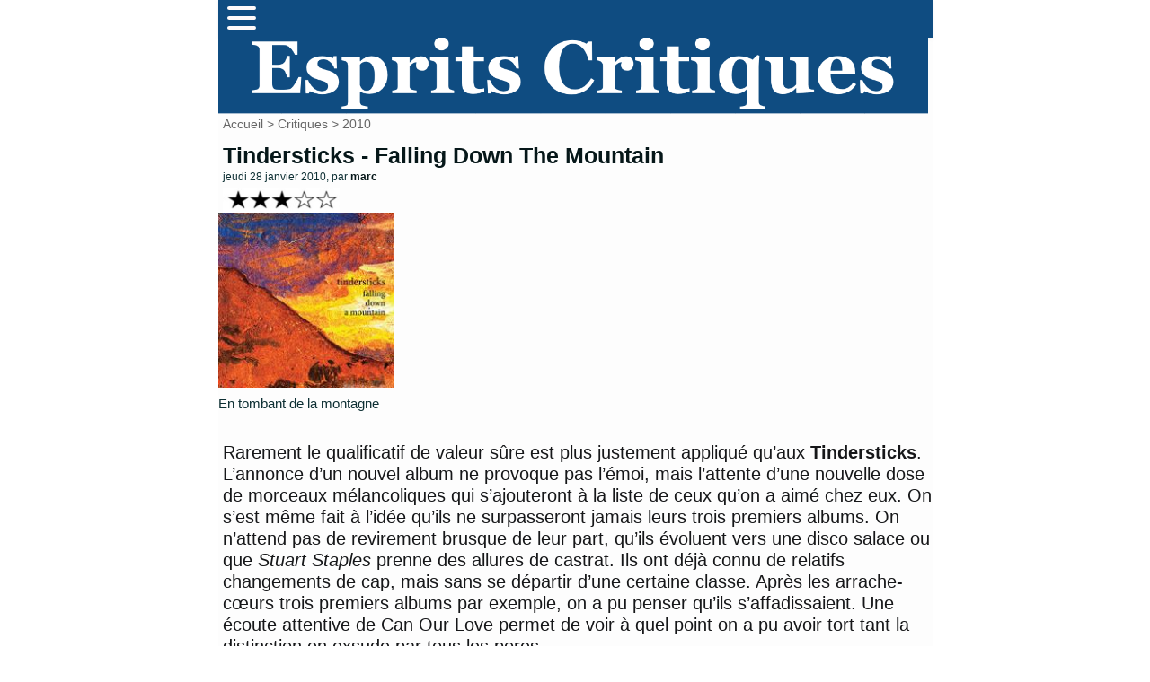

--- FILE ---
content_type: text/html; charset=utf-8
request_url: https://www.mescritiques.be/spip.php?article975
body_size: 6845
content:
<!DOCTYPE html PUBLIC "-//W3C//DTD XHTML 1.0 Transitional//EN" "http://www.w3.org/TR/xhtml1/DTD/xhtml1-transitional.dtd">
<html dir="ltr" lang="fr">
<head>
	<title>Tindersticks - Falling Down The Mountain - Esprits Critiques</title>
	<meta http-equiv="Content-Type" content="text/html; charset=utf-8" />
	<meta name="viewport" content="width=device-width, initial-scale=1.0">
        <meta name="description" content="En tombant de la montagne Rarement le qualificatif de valeur s&#251;re est plus justement appliqu&#233; qu&#039;aux Tindersticks. L&#039;annonce d&#039;un nouvel album (&#8230;)" />
	<meta name="generator" content="SPIP" />
	<link rel="shortcut icon" href="squelettes/favicon.ico" />

	<!-- Lien vers le backend pour navigateurs eclaires -->
	<link rel="alternate" type="application/rss+xml" title="Syndiquer tout le site" href="spip.php?page=backend" />

	<!-- Ceci est la feuille de style par defaut pour le code genere par SPIP -->
	<link rel="stylesheet" href="squelettes/spip_style.css" type="text/css" media="all" />
	<!-- Feuille de styles CSS pour l'affichage du site sur ecran -->
	<link rel="stylesheet" href="squelettes/habillage.css" type="text/css" media="projection, screen, tv" />
	<!-- Feuille de styles CSS pour l'impression -->
	<link rel="stylesheet" href="" type="text/css" media="print" />
<link rel="preconnect" href="https://fonts.gstatic.com">
<link href="https://fonts.googleapis.com/css2?family=Lato&display=swap" rel="stylesheet">


<script>
var mediabox_settings={"auto_detect":true,"ns":"box","tt_img":true,"sel_g":"#documents_portfolio a[type='image\/jpeg'],#documents_portfolio a[type='image\/png'],#documents_portfolio a[type='image\/gif']","sel_c":".mediabox","str_ssStart":"Diaporama","str_ssStop":"Arr\u00eater","str_cur":"{current}\/{total}","str_prev":"Pr\u00e9c\u00e9dent","str_next":"Suivant","str_close":"Fermer","str_loading":"Chargement\u2026","str_petc":"Taper \u2019Echap\u2019 pour fermer","str_dialTitDef":"Boite de dialogue","str_dialTitMed":"Affichage d\u2019un media","splash_url":"","lity":{"skin":"_simple-dark","maxWidth":"90%","maxHeight":"90%","minWidth":"400px","minHeight":"","slideshow_speed":"2500","opacite":"0.9","defaultCaptionState":"expanded"}};
</script>
<!-- insert_head_css -->
<link rel="stylesheet" href="plugins-dist/mediabox/lib/lity/lity.css?1725909140" type="text/css" media="all" />
<link rel="stylesheet" href="plugins-dist/mediabox/lity/css/lity.mediabox.css?1725909140" type="text/css" media="all" />
<link rel="stylesheet" href="plugins-dist/mediabox/lity/skins/_simple-dark/lity.css?1725909140" type="text/css" media="all" /><link rel='stylesheet' type='text/css' media='all' href='plugins-dist/porte_plume/css/barre_outils.css?1725909141' />
<link rel='stylesheet' type='text/css' media='all' href='local/cache-css/cssdyn-css_barre_outils_icones_css-ac7f0c85.css?1757666873' />
<script src="prive/javascript/jquery.js?1725909141" type="text/javascript"></script>

<script src="prive/javascript/jquery.form.js?1725909141" type="text/javascript"></script>

<script src="prive/javascript/jquery.autosave.js?1725909141" type="text/javascript"></script>

<script src="prive/javascript/jquery.placeholder-label.js?1725909141" type="text/javascript"></script>

<script src="prive/javascript/ajaxCallback.js?1725909141" type="text/javascript"></script>

<script src="prive/javascript/js.cookie.js?1725909141" type="text/javascript"></script>
<!-- insert_head -->
<script src="plugins-dist/mediabox/lib/lity/lity.js?1725909140" type="text/javascript"></script>
<script src="plugins-dist/mediabox/lity/js/lity.mediabox.js?1725909140" type="text/javascript"></script>
<script src="plugins-dist/mediabox/javascript/spip.mediabox.js?1725909140" type="text/javascript"></script><script type='text/javascript' src='plugins-dist/porte_plume/javascript/jquery.markitup_pour_spip.js?1725909141'></script>
<script type='text/javascript' src='plugins-dist/porte_plume/javascript/jquery.previsu_spip.js?1725909141'></script>
<script type='text/javascript' src='local/cache-js/jsdyn-javascript_porte_plume_start_js-aa14de67.js?1757666873'></script>

<!-- Plugin Métas + -->
<!-- Dublin Core -->
<link rel="schema.DC" href="https://purl.org/dc/elements/1.1/" />
<link rel="schema.DCTERMS" href="https://purl.org/dc/terms/" />
<meta name="DC.Format" content="text/html" />
<meta name="DC.Type" content="Text" />
<meta name="DC.Language" content="fr" />
<meta name="DC.Title" lang="fr" content="Tindersticks - Falling Down The Mountain &#8211; Esprits Critiques" />
<meta name="DC.Description.Abstract" lang="fr" content="En tombant de la montagne Rarement le qualificatif de valeur s&#251;re est plus justement appliqu&#233; qu&#039;aux Tindersticks. L&#039;annonce d&#039;un nouvel album ne provoque pas l&#039;&#233;moi, mais l&#039;attente d&#039;une nouvelle&#8230;" />
<meta name="DC.Date" content="2010-01-28" />
<meta name="DC.Date.Modified" content="2024-09-09" />
<meta name="DC.Identifier" content="https://www.mescritiques.be/spip.php?article975" />
<meta name="DC.Publisher" content="Esprits Critiques" />
<meta name="DC.Source" content="http://www.mescritiques.be" />

<meta name="DC.Creator" content="Esprits Critiques" />


<meta name="DC.Subject" content="3" />

<meta name="DC.Subject" content="d&#233;pressif" />




<!-- Open Graph -->
 
<meta property="og:rich_attachment" content="true" />

<meta property="og:site_name" content="Esprits Critiques" />
<meta property="og:type" content="article" />
<meta property="og:title" content="Tindersticks - Falling Down The Mountain &#8211; Esprits Critiques" />
<meta property="og:locale" content="fr_FR" />
<meta property="og:url" content="https://www.mescritiques.be/spip.php?article975" />
<meta property="og:description" content="En tombant de la montagne Rarement le qualificatif de valeur s&#251;re est plus justement appliqu&#233; qu&#039;aux Tindersticks. L&#039;annonce d&#039;un nouvel album ne provoque pas l&#039;&#233;moi, mais l&#039;attente d&#039;une nouvelle&#8230;" />

 

<meta property="og:image" content="https://www.mescritiques.be/local/cache-vignettes/L200xH105/3017599778c2a4db2efdbb874e8159-4e770.jpg" />
<meta property="og:image:width" content="200" />
<meta property="og:image:height" content="105" />
<meta property="og:image:type" content="image/jpeg" />



<meta property="article:published_time" content="2010-01-28" />
<meta property="article:modified_time" content="2024-09-09" />

<meta property="article:author" content="Esprits Critiques" />


<meta property="article:tag" content="3" />

<meta property="article:tag" content="d&#233;pressif" />







<!-- Twitter Card -->
<meta name="twitter:card" content="summary_large_image" />
<meta name="twitter:title" content="Tindersticks - Falling Down The Mountain &#8211; Esprits Critiques" />
<meta name="twitter:description" content="En tombant de la montagne Rarement le qualificatif de valeur s&#251;re est plus justement appliqu&#233; qu&#039;aux Tindersticks. L&#039;annonce d&#039;un nouvel album ne provoque pas l&#039;&#233;moi, mais l&#039;attente d&#039;une nouvelle&#8230;" />
<meta name="twitter:dnt" content="on" />
<meta name="twitter:url" content="https://www.mescritiques.be/spip.php?article975" />

<meta name="twitter:image" content="https://www.mescritiques.be/local/cache-vignettes/L200xH100/8ff2e8f6818a4829d910a696521419-e26c0.jpg?1727446955" />
</head>

<body class="page_article">
<div id="page">

	
	<nav>
      <div class="navbar">
        <div class="container nav-container">
            <input class="checkbox" type="checkbox" name="" id="" />
            <div class="hamburger-lines">
              <span class="line line1"></span>
              <span class="line line2"></span>
              <span class="line line3"></span>
            </div>  
          <div class="menu-items">
		<a href="spip.php?page=recherche">Rechercher</a></li>
                   	
                      <a href="spip.php?rubrique2">Critiques</a></li>
                   	
                      <a href="spip.php?rubrique11">Playlist</a></li>
                   	
                      <a href="spip.php?rubrique12">Concerts</a></li>
                               
          </div>
        </div>
      </div>
    </nav>

<meta name="viewport" content="width=device-width, initial-scale=1.0">
<div id="entete">

<a rel="start" href="http://www.mescritiques.be/">
<img
	src="IMG/logo/siteon0.png?1694718880"
	class="spip_logo"
	width="1315"
	height="142"
	alt=""/>

</a>
<br class="nettoyeur" />
</div>
	
	<div id="hierarchie"><a href="http://www.mescritiques.be/">Accueil</a> &gt; <a href="spip.php?rubrique2">Critiques</a> &gt; <a href="spip.php?rubrique29">2010</a></div>

	<div id="conteneur">

		
           
		<div id="contenu">
 			<div id="navigation">

					
          
        	</div>
			<!-- fin navigation -->

			<div class="cartouche">
	          
      			<div class="surlignable"> 
	   				
       				<h1>Tindersticks - Falling Down The Mountain</h1>				
       				
       				<p><small>jeudi 28 janvier 2010, par  <span class="vcard author"><a class="url fn spip_in" href="spip.php?auteur2">marc</a></span></small></p>
     			 </div>

            	<h1 class="titre">
	        		<img
	src="IMG/logo/moton52.jpg?1423144073"
	class="spip_logo spip_logo_left"
	width="135"
	height="29"
	alt="" style='float:left' />
	       			
            	</h1>                     
       			<p><img
	src="local/cache-vignettes/L200xH200/arton975-b1eb0.jpg?1725952365" class='spip_logo' width='200' height='200'
	alt="" /></p>

			</div>

			
			<div class="chapo"><p>En tombant de la montagne</p></div>
			<br class="nettoyeur" />
			
			<div class="texte"><p>Rarement le qualificatif de valeur sûre est plus justement appliqué qu’aux <strong>Tindersticks</strong>. L’annonce d’un nouvel album ne provoque pas l’émoi, mais l’attente d’une nouvelle dose de morceaux mélancoliques qui s’ajouteront à la liste de ceux qu’on a aimé chez eux. On s’est même fait à l’idée qu’ils ne surpasseront jamais leurs trois premiers albums. On n’attend pas de revirement brusque de leur part, qu’ils évoluent vers une disco salace ou que <i>Stuart Staples</i> prenne des allures de castrat. Ils ont déjà connu de relatifs changements de cap, mais sans se départir d’une certaine classe. Après les arrache-cœurs trois premiers albums par exemple, on a pu penser qu’ils s’affadissaient. Une écoute attentive de Can Our Love permet de voir à quel point on a pu avoir tort tant la distinction en exsude par tous les pores.</p>
<p>Pourtant, j’avoue avoir été un peu déçu par cet album. Oh, pas la crise qui force à réévaluer, non, juste l’impression que j’aurais pu me passer de ce <i>Falling Down The Mountain</i>. Quand je glane des critiques à gauche et à droite (<a href="http://www.legolb.com/2010/01/tindersticks-black-smog.html" class="spip_out" rel="external">ici</a> par exemple), je peux voir que cet avis n’est pas unanime, loin s’en faut.</p>
<p><i>Keep You Beautiful</i> est un morceau répétitif comme on a pu en entendre sur les <a href="spip.php?article9" class="spip_in">albums solo de Stuart Staples</a>. Je veux bien que ce soit un pur morceau d’ambiance, mais il manque quand même un peu d’enjeu, tout comme les agréables  instrumentaux <i>Hubbard Hills</i> et <i>Piano Music</i>. Il manque sans doute un morceau comme Boobar sur le précédent <a href="spip.php?article656" class="spip_in">The Hungry Saw</a> ou tout morceau débordant d’émotion d’une manière générale. On épinglera quand même un bon <i>She Rode Me Down</i> un peu <i>‘Tindersticks au Far-West’</i> ainsi qu’un <i>Factory Girls</i> qui m’a séduit par la sobriété de son piano triste. Dans un contexte plus relevé il apparaitrait comme un morceau de transition alors qu’ici on l’accueille avec bienveillance.</p>
<p><i>Black Smoke</i> est le morceau qui a priori devrait le plus décoller, mais il m’a laissé sur le côté. De même, <i>Stuart Staples</i> retient moins sa voix sur <i>Harmony Around My Table</i> mais les chœurs sont trop gentils pour l’exercice. Le moins bon pour moi étant les paroles un peu mièvres du dialogue de <i>Peanuts</i>. Il reste le spleen, la voix unique, mais qui ne convient pas à cette fantaisie et le décalage est pour moi loupé, voire irritant.</p>
<p>Dans leur longue discographie, celui-ci passera pour un coup pour rien ou comme une amorce de déclin selon la suite qui sera donnée à ce Falling Down A Mountain. Le fait est qu’au regard de ce qu’ils ont fait ou que d’autres proposent dans le registre de la pop soignée un peu crépusculaire, ceci est nettement un ton en dessous. Evidemment, le mauvais goût est une fois pour toutes banni chez eux mais je suis quand même un peu resté sur ma faim.</p>
                        <ul>
                        Article Ecrit par <span class="vcard author"><a class="url fn spip_in" href="spip.php?auteur2">marc</a></span>
			</div>

			<br class="nettoyeur" />

			

			


			


			

			
			<h2 class="forum-repondre"><a href="spip.php?page=forum&amp;id_article=975">Répondre à cet article</a></h2>
			<h2>5
Messages</h2>



<ul class="forum">

	

	<li class="forum-fil">

		<div class="forum-message">
			<div class="forum-chapo">
				<strong class="forum-titre"><a href="#forum1747" name="forum1747" id="forum1747">Tindersticks - Falling Down The Mountain</a></strong>
				<small>29 janvier 2010&nbsp;22:28, par  <span class="">le cousin de la reine de trèfle</span></small>
			</div>
			<div class="forum-texte">
				<span style='word-wrap:break-word;'><p>Avis partagé ..... un peu déçu à la première écoute , mais c’est pour le moment la SEULE écoute, alors , à revoir ...<br class="autobr">
En tout cas TINDERSTICKS est toujours en marge du marécage ;<br class="autobr">
  et la classe , la permanence<br class="autobr">
j’aimerai tant voir sur scène !<br class="autobr">
bonne année de bonnes musiques à tous</p></span>
				
				

				

				<p class="repondre"><a href="spip.php?page=forum&amp;id_article=975&amp;id_forum=1747" rel="noindex nofollow">repondre message</a></p>
			</div>
		</div>

		
		<ul>
			

			<li>
				<div class="forum-message">
					<div class="forum-chapo">
						<strong class="forum-titre"><a href="#forum1750" name="forum1750" id="forum1750">Tindersticks - Falling Down The Mountain</a></strong>
						<small>1er février 2010&nbsp;21:48, par  <span class="">Marc</span></small>
					</div>
					<div class="forum-texte">
						<span style='word-wrap:break-word;'><p>En effet, Tindersticks en live, c’est la grande classe. J’espère que tu pourras les voir. Ca me fait penser que je dois encore acheter des places d’ailleurs...<br class="autobr">
Bonne année à toi aussi</p></span>
						
						

				


						<p class="repondre"><a href="spip.php?page=forum&amp;id_article=975&amp;id_forum=1750" rel="noindex nofollow">repondre message</a></p>
					</div>
				</div>

				
		<ul>
			

			<li>
				<div class="forum-message">
					<div class="forum-chapo">
						<strong class="forum-titre"><a href="#forum2801" name="forum2801" id="forum2801">Tindersticks - Falling Down The Mountain</a></strong>
						<small>3 novembre 2010&nbsp;16:35, par  <span class="">mmarsupilami</span></small>
					</div>
					<div class="forum-texte">
						<span style='word-wrap:break-word;'><p>J’écoute ceci bien tard. Et je suis d’autant plus déçu que je trouvais le premier morceau très prometteur...</p>
<p>Et puis, c’est du Tindersticks. Donc, bon. <br class="autobr">
Mais, bon, est-ce suffisant ?</p></span>
						
						

				


						<p class="repondre"><a href="spip.php?page=forum&amp;id_article=975&amp;id_forum=2801" rel="noindex nofollow">repondre message</a></p>
					</div>
				</div>

				
		<ul>
			

			<li>
				<div class="forum-message">
					<div class="forum-chapo">
						<strong class="forum-titre"><a href="#forum2802" name="forum2802" id="forum2802">Tindersticks - Falling Down The Mountain</a></strong>
						<small>3 novembre 2010&nbsp;17:12, par  <span class="">Marc</span></small>
					</div>
					<div class="forum-texte">
						<span style='word-wrap:break-word;'><p>Un Tindersticks en petite forme est toujours bon en effet, mais pas au point d’être réécouté.</p></span>
						
						

				


						<p class="repondre"><a href="spip.php?page=forum&amp;id_article=975&amp;id_forum=2802" rel="noindex nofollow">repondre message</a></p>
					</div>
				</div>

				
		<ul>
			

			<li>
				<div class="forum-message">
					<div class="forum-chapo">
						<strong class="forum-titre"><a href="#forum2823" name="forum2823" id="forum2823">Tindersticks - Falling Down The Mountain</a></strong>
						<small>13 novembre 2010&nbsp;12:49, par  <span class="">le cousin de la reine de trêfle</span></small>
					</div>
					<div class="forum-texte">
						<span style='word-wrap:break-word;'><p>concert de TINDERSTICKS au TDA de ROUEN, ce 11 novembre : je l’avais tant attendu ! (et visiblement je n’étais pas le seul ...) sompteux, idéalement mélancolique, un triomphe mérité ... Beaucoup de respect pour le public (ce fut donc réciproque ), un grand moment, comme ceux vécus avec WOVEN HAND, LISA GERMANO, TINY VIPERS, NEIL YOUNG ...</p></span>
						
						

				


						<p class="repondre"><a href="spip.php?page=forum&amp;id_article=975&amp;id_forum=2823" rel="noindex nofollow">repondre message</a></p>
					</div>
				</div>

				

			</li>

			
		</ul>
		

			</li>

			
		</ul>
		

			</li>

			
		</ul>
		

			</li>

			
		</ul>
		

	</li>
	

</ul>

<div class="divers">
<h2 class="menu-titre">Articles connexes</h2>
	<ul>
 


	            <li class="extrait">
<div style="   background-color: #8d8d8e;"> 
               <class="spip_logos"><a href="spip.php?article2923"><img
	src="IMG/logo/500_-_soap_skin.jpg?1732829797" class='spip_logo' width='100' height='100' alt='Soap&#38;Skin - Torso' style='float:left' /></a>
               </class>
			
               <h3 class="titre"><a href="spip.php?article2923">Soap&amp;Skin - Torso</a></h3>
              <div class="texte">
 
<p>On ne peut pas dire que l’exercice de l’album de reprise soit notre préféré. Si c’est amusant à petites doses, l’aspect presque toujours hétéroclite de reprises diverses par un.e artiste ou de rerpises d’un.e artiste par une multitude est souvent rébarbatif. Mais avec une forte personnalité musicale établie avec parcimonie lors de ces 15 dernières années, on savait que la cover était un des&nbsp;(…)</p>


	            <li class="extrait">
<div style="   background-color: #a6a6a6;"> 
               <class="spip_logos"><a href="spip.php?article2916"><img
	src="IMG/logo/500_-_the_cure.jpg?1731658153" class='spip_logo' width='100' height='100' alt='The Cure - Songs of a Lost World' style='float:left' /></a>
               </class>
			
               <h3 class="titre"><a href="spip.php?article2916">The Cure - Songs of a Lost World</a></h3>
              <div class="texte">
 
<p>’Cette année c’est la bonne’. C’est ce qu’on s’est dit quelques fois avant d’abandonner l’espoir d’un nouvel album de The Cure. Lequel n’était même pas indispensable, on les sait toujours capables de longues tournées de longs concerts de longues chansons. Et puis l’intégrité de la bande de Robert Smith, pronant le ticket pas cher à l’heure des prix dynamiques ou privilégiant les longues intros&nbsp;(…)</p>


	            <li class="extrait">
<div style="   background-color: #dbd8d9;"> 
               <class="spip_logos"><a href="spip.php?article2887"><img
	src="IMG/logo/1000007965.jpg?1726588485" class='spip_logo' width='100' height='100' alt='Tindersticks &#8211; Soft Tissue' style='float:left' /></a>
               </class>
			
               <h3 class="titre"><a href="spip.php?article2887">Tindersticks – Soft Tissue</a></h3>
              <div class="texte">
 
<p>Il est des groupes qu’on écoute encore et pour lesquels on se demande pourquoi on s’inflige ça, déception après inintérêt. Le cas des Tindersticks est un peu différent. Si on ne peut pas prétendre avoir à chaque fois succombé aux charmes d’un album fantastique, il y avait toujours des raisons d’y revenir, de ne pas lâcher l’affaire après 30 (gasp...) années de fréquentation. 
<br class='autobr' />
Cet album ne&nbsp;(…)</p>


	            <li class="extrait">
<div style="   background-color: #e8e9e6;"> 
               <class="spip_logos"><a href="spip.php?article2882"><img
	src="IMG/logo/arton2882.jpg?1725610377" class='spip_logo' width='100' height='95' alt='Nick Cave and The Bad Seeds &#8211; Wild God' style='float:left' /></a>
               </class>
			
               <h3 class="titre"><a href="spip.php?article2882">Nick Cave and The Bad Seeds – Wild God</a></h3>
              <div class="texte">
 
<p>La nature a horreur du vide, l’industrie musicale encore plus. C’est donc une volonté de la maison de disques de propulser le crooner crépusculaire australien au sommet, déserté par des gens comme Leonard Cohen ou David Bowie pour d’évidentes raisons de décès. Et il semble que ça marche, cette sortie est précédée d’un abondant tam-tam. Pour le reste, c’est aussi la connivence qui va jouer.&nbsp;(…)</p>


			</ul>
			</div>
	

	</div><!-- fin contenu -->

	</div><!-- fin conteneur -->

	
	<footer class="footer clearfix" role="contentinfo">
	<p class="colophon">
		 2004 - 2026 Esprits Critiques
		<br /><a rel="contents" href="spip.php?page=plan" class="first">Plan du site</a>
		  | <a href="spip.php?page=login&amp;url=spip.php%3Farticle2957" rel="nofollow" class='login_modal'>Se connecter</a> | 
		<a rel="nofollow" href="spip.php?page=contact">Contact</a> |
		<a href="http://www.spip.net/" title="Site réalisé avec SPIP"><img src="squelettes/spip.ico" alt="SPIP" width="16" height="16" /></a>
</footer>
</div><!-- fin page -->
</body>
</html>

